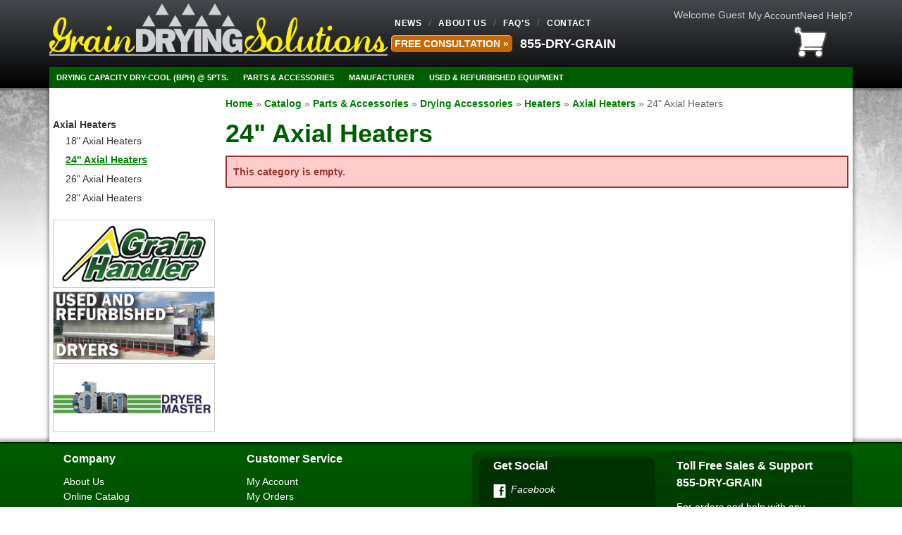

--- FILE ---
content_type: text/css;charset=UTF-8
request_url: https://graindryingsolutions.com/files/css/style.css
body_size: 8616
content:
article,aside,details,figcaption,figure,footer,header,hgroup,main,nav,section,summary{display:block}audio,canvas,video{display:inline-block}audio:not([controls]){display:none;height:0}[hidden]{display:none}html{font-family:sans-serif;-webkit-text-size-adjust:100%;-ms-text-size-adjust:100%}body{margin:0}a:focus{outline:thin dotted}a:active,a:hover{outline:0}h1{font-size:2em;margin:.67em 0}abbr[title]{border-bottom:1px dotted}b,strong{font-weight:700}dfn{font-style:italic}hr{-moz-box-sizing:content-box;box-sizing:content-box;height:0}mark{background:#ff0;color:#000}code,kbd,pre,samp{font-family:monospace,serif;font-size:1em}pre{white-space:pre-wrap}q{quotes:"\201C" "\201D" "\2018" "\2019"}small{font-size:80%}sub,sup{font-size:75%;line-height:0;position:relative;vertical-align:baseline}sup{top:-.5em}sub{bottom:-.25em}img{border:0}svg:not(:root){overflow:hidden}figure{margin:0}fieldset{border:1px solid silver;margin:0 2px;padding:.35em .625em .75em}legend{border:0;padding:0}button,input,select,textarea{font-family:inherit;font-size:100%;margin:0;}button,input{line-height:normal}button,select{text-transform:none;color:#707171}button,html input[type="button"],input[type="reset"],input[type="submit"]{-webkit-appearance:button;cursor:pointer}button[disabled],html input[disabled]{cursor:default}input[type="checkbox"],input[type="radio"]{box-sizing:border-box;padding:0}input[type="search"]{-webkit-appearance:textfield;-moz-box-sizing:content-box;-webkit-box-sizing:content-box;box-sizing:content-box}input[type="search"]::-webkit-search-cancel-button,input[type="search"]::-webkit-search-decoration{-webkit-appearance:none}button::-moz-focus-inner,input::-moz-focus-inner{border:0;padding:0}textarea{overflow:auto;vertical-align:top}table{border-collapse:collapse;border-spacing:0}html{background:#fff0 url(/files/images/bg-html.jpg) repeat-x left top;font-size:62.5%}body{background:#fff0 url(/files/images/bg-body.jpg) no-repeat center top;color:#666;font-size:14px;font-size:1.4rem;font-family:'Open Sans','Arial','Helvetica',sans-serif;line-height:24px;line-height:2.4rem;margin:0;padding:0}.wmp_master_wrapper{background:#fff}.colmask{padding:10px 0 0 0}#bwp-home.leftmenu .colright{left:0}#bwp-home.leftmenu .col1wrap{right:0}#bwp-home.leftmenu .col1{margin:0}p,dl,hr,h1,h2,h3,h4,h5,h6,ol,ul,pre,table,address,fieldset{margin-bottom:10px}p{margin:0 0 20px 0}.callout{border-left:3px solid #CCC;font-size:18px;font-size:1.8rem;padding:0 0 0 20px}a:link{color:green;font-weight:700;text-decoration:none}a:hover,a:focus{text-decoration:underline;color:#7fbf7f}a:visited{color:green}a:active{color:#002600}h1,h2,h3,h4,h5,h6{margin:0 0 10px 0}h1{font-size:36px;font-size:3.6rem;color:#005C00}h2{font-size:30px;font-size:3rem;color:#333}h3{font-size:24px;font-size:2.4rem;color:#444}h4{font-size:18px;font-size:1.8rem;color:#333}h5{font-size:16px;font-size:1.6rem}h6{font-size:14px;font-size:1.4rem}strong{font-weight:700}em{font-style:italic}.ultrabold{font-weight:900}.fl_left{float:left}.fl_right{float:right}.clr{clear:both}ol,ul,dl{margin:30px 0;padding:0 0 0 20px}ol ol,ul ul,ul ol,ol ul{margin:0 0 0 15px;margin-left:0;padding:0 0 0 20px}ol li,ul li,dd{font-size:14px;font-size:1.4rem}dt{font-size:16px;font-size:1.6rem;font-weight:700}dd{font-style:italic;margin:0 0 0 20px}.long_list{background:#EEE;border-radius:5px;clear:both;margin:0 10px 10px;padding:20px;-moz-column-count:3;-webkit-column-count:3;column-count:3}.long_list li{float:left\9;width:28%\9}.long_list li{list-style:circle;margin-left:20px}blockquote{background:#EEE;border-left:green 3px solid;border-radius:0 5px 5px 0;color:#333;font-size:14px;font-size:1.4rem;line-height:28px;line-height:2.8rem;margin:20px 50px;padding:10px 20px}blockquote.left,blockquote.right{width:35%}blockquote.left{float:left;margin-left:10px}blockquote.right{float:right;margin-right:10px}hr{border:0;border-bottom:1px dashed #CCC;clear:both;padding:20px 0}hr.solid{border-bottom:2px solid #CCC}hr.double{border-bottom:5px double #CCC}hr.ridge{border-bottom:5px ridge #CCC}img{outline:none}img.shadow{margin:10px;-webkit-box-shadow:0 10px 6px -6px #777;-moz-box-shadow:0 10px 6px -6px #777;box-shadow:0 10px 6px -6px #777}img.border{margin:10px;border:3px solid #FFF;box-shadow:0 0 10px 1px #999}img.rounded{margin:10px;box-shadow:-3px 0 0 0 #069;border-radius:5px}input[type=submit],.button{background:green;border:1px solid #0040000;border-radius:5px;-webkit-border-radius:5px;box-shadow:inset 1px 1px 1px 0 rgb(255 255 255 / .5);color:#FFF!important;display:block;float:left;font-size:14px;font-size:1.4rem;font-weight:700;height:auto;margin:5px;padding:0 5px;text-transform:uppercase;width:auto;-webkit-transition:.2s ease;-moz-transition:.2s ease;-o-transition:.2s ease;-ms-transition:.2s ease;transition:.2s ease}input[type=submit]:hover,.button:hover{background:#0040000;cursor:pointer;text-decoration:none}input[type=submit].b2,.b2{background:#333;border:1px solid #000}input[type=submit].b2:hover,.b2:hover{background:#111}input[type=submit].b3,.b3{background:#c60}input[type=submit].b3:hover,.b3:hover{background:#466f46}input[type=submit].b4,.b4{background:#CCC;border:1px solid #666;color:#333}input[type=submit].b4:hover,.b4:hover{background:#999}img{border:none}.img1{margin:10px;-webkit-box-shadow:0 10px 6px -6px #777;-moz-box-shadow:0 10px 6px -6px #777;box-shadow:0 10px 6px -6px #777}.img2{margin:10px;border:3px solid #FFF;box-shadow:0 0 10px 1px #999}.img3{margin:10px;box-shadow:-3px 0 0 0 green;border-radius:5px}.wsm_contact_form input,.wsm_contact_form select,.wsm_contact_form textarea{margin-bottom:5px;display:inline;float:left;margin-right:10px}.wsm_reviews_form input{margin:0 0 5px 5px}input.wsm_product_quantity_field{margin-bottom:0}td{vertical-align:top}.wsm_inquiry_form form{border:none;padding:0;width:auto}.wsm_inquiry_form form .wsm_inquiry_row_0,.wsm_inquiry_form form .wsm_inquiry_row_1{background:#fff0}.wsm_inquiry_form form label{clear:both;display:block;float:none;margin:0 0 10px;width:100%}.wsm_inquiry_form form .wsm_inquiry_form_field{clear:both;float:none;margin:0 0 10px;width:100%}.wsm_inquiry_form form input,.wsm_inquiry_form form textarea,.wsm_inquiry_form form select{border:1px solid #CCC;border-radius:5px;box-shadow:inset 1px 1px 3px 1px rgb(0 0 0 / .1);clear:both;display:block;float:none;font-size:18px;font-size:1.8rem;margin:0 0 10px 0;padding:5px}.wsm_inquiry_form form select,.wsm_inquiry_form form select.wsm_inquiry_form_state{width:50%}.wsm_inquiry_form form input.wsm_inquiry_form_input_cbox,.wsm_inquiry_form form label.wsm_inquiry_form_cbox_label{float:left;clear:none;width:auto;margin:0 5px}.wsm_inquiry_form_cbox_row{overflow:hidden}.wmp_outer_wrapper{margin:0 auto;min-width:100%;background:#fff0}.wmp_master_wrapper{margin:0 auto;width:1140px;overflow:hidden;padding:0;position:relative;-webkit-box-shadow:0 0 5px 2px rgb(0 0 0 / .4);box-shadow:0 0 5px 2px rgb(0 0 0 / .4)}header{margin:0 auto;padding:px;position:relative;z-index:5000;width:1140px;height:125px}header nav.secondary-links{position:absolute;top:20px;left:485px}header nav.cat-menu{background:#005C00;position:absolute;bottom:0;left 0}.wmp_header_wrapper{min-width:1140px;;width:100%;border-bottom:solid #3332px;-webkit-box-shadow:0 2px 3px 1px rgb(0 0 0 / .33);-moz-box-shadow:0 2px 3px 1px rgb(0 0 0 / .33);box-shadow:0 2px 3px 1px rgb(0 0 0 / .33);background:#45484d;background:url([data-uri]);background:-moz-linear-gradient(top,#45484d 0%,#000000 100%);background:-webkit-gradient(linear,left top,left bottom,color-stop(0%,#45484d),color-stop(100%,#000000));background:-webkit-linear-gradient(top,#45484d 0%,#000000 100%);background:-o-linear-gradient(top,#45484d 0%,#000000 100%);background:-ms-linear-gradient(top,#45484d 0%,#000000 100%);background:linear-gradient(to bottom,#45484d 0%,#000000 100%);background-color:#000}.wmp_logo{display:block;position:absolute;top:5px}.wmp_logo img{display:block;width:480px}.wmp_header_phone{position:absolute;top:50px;left:668px;color:#ccc;font-size:1.8rem;font-weight:700}.wmp_header_phone span{margin:0 10px;font-size:2rem}.wmp_header_phone a,.wmp_header_phone a:hover{color:#fff}.wmp_home_feature{margin-top:40px}header a#free_quote{position:absolute;left:480px;top:45px}.cart_widget_wrapper{background:#fff0 url(/files/images/cart-grey.png) no-repeat left top;position:absolute;right:36px;top:34px;width:48px;height:50px}.cart_icon_counter_wrapper{width:40px;height:30px}.cart_counter{background:#fff0;box-shadow:none;color:#707171;font-size:16px;font-size:1.6rem;left:10px;top:10px}.cart_widget_wrapper:hover .empty_cart_drop_down_wrapper,.cart_widget_wrapper:hover .cart_drop_down_wrapper_1_item,.cart_widget_wrapper:hover .cart_drop_down_wrapper_2_item,.cart_widget_wrapper:hover .cart_drop_down_wrapper_3_item,.cart_widget_wrapper:hover .cart_drop_down_wrapper_4_item{top:50px}a.view_cart_btn{background:#005C00;color:#fff}a.view_cart_btn:hover{background:#003900;text-decoration:none}.cart_info_actions_wrapper{background:#fff;-webkit-radius:8px;-moz-border-radius:8px;border-radius:8px;border-width:1px;border-color:#333;border-style:solid;height:0;padding:10px;text-align:center;box-shadow:0 1px 1px #000;width:240px;overflow:hidden;position:absolute;right:0;top:0}#widget_search_form{background:#fff;background:rgb(255 255 255 / .85);height:30px;position:absolute;right:115px;top:40px;width:200px;border-radius:5px;-webkit-box-shadow:inset 0 0 3px 1px rgb(0 0 0 / .5);-moz-box-shadow:inset 0 0 3px 1px rgb(0 0 0 / .5);box-shadow:inset 0 0 3px 1px rgb(0 0 0 / .5)}#widget_search_form .widget_search_field{background:none;border:none;float:left;text-indent:10px;height:30px;line-height:30px;outline:none;padding:0 2px;width:160px}#widget_search_form .widget_search_button{overflow:hidden;cursor:pointer;float:right;margin:0;line-height:18px;text-transform:uppercase;width:30px;font-size:2rem}.widget_login{padding:0;position:absolute;right:0;top:10px;z-index:999999}.widget_login_header_welcome{float:left;font-weight:400;font-size:14px;line-height:22px;margin:0 5px 0 0;padding:0 0 0 5px;color:#ccc}.widget_login_header_myaccount .widget_login_loginbar{clear:both;list-style:none;margin:0 0 10px;overflow:hidden;padding:0}.widget_login_header_myaccount .widget_login_loginbar li{border-left:1px solid #999;float:left;margin:0 0 0 5px;padding:0 0 0 5px}.widget_login_header_myaccount .widget_login_loginbar li:first-child{border-left:none;margin-left:0;padding-left:0}.widget_login_header_hover_title{color:#ccc}.widget_login_header_hover_title:hover{color:#666}.widget_login_header_hover{border-bottom:none;float:left;position:relative;z-index:999999}.widget_login_header_9b>p{line-height:24px;margin:0;padding:0 6px 0 15px}.widget_login_header_hover .widget_login_dropdown{background:#e6e6e6;box-shadow:0 1px 1px #000;display:none;padding:8px;position:absolute;right:0;width:250px}.widget_login_header_hover .widget_login_dropdown>.widget_login_header{font-size:1.2em;font-weight:400;margin:0}.widget_login_header_hover .widget_login_dropdown>.widget_login_header a{font-weight:700}.widget_login_header_hover:hover{background:#e6e6e6;box-shadow:0 1px 1px #000}.widget_login_header_hover:hover .widget_login_dropdown{display:block}.widget_login_dropdown form label,.widget_login_dropdown form input{display:block}.widget_login_dropdown form input#wsm_form_email,.widget_login_dropdown form input#wsm_form_password{border:1px solid #ccc;padding:4px 0;width:100%}.widget_login_dropdown form input#wsm_form_email:focus,.widget_login_dropdown form input#wsm_form_password:focus{border-color:#4fcc89}.widget_login_dropdown .widget_recent_orders ul{list-style:none;margin:0;padding:0}.widget_login_dropdown .widget_recent_orders ul li{margin:0;padding:0}.widget_login_help_dropdown a{display:block;line-height:130%;padding-left:48px}.widget_login_help_dropdown a span{display:block;font-size:1.4em}.widget_login_help_dropdown a.faq{height:46px;margin:0 0 10px}.widget_login_help_dropdown a.email{height:46px;margin:0 0 10px}.widget_login_help_info{text-align:center}.widget_login_help_dropdown .widget_login_help_title{font-size:1.4em;line-height:100%;margin:0}.widget_login_help_dropdown .widget_login_help_phone{font-size:1.4em;font-weight:700;line-height:80%;margin:0}.widget_login_help_dropdown .wsm_chat_online{display:block;height:46px}.widget_login_helpcenter_content .faq,.widget_login_helpcenter_content .email,.widget_login_helpcenter_content .wsm_chat_online{position:relative}.widget_login_helpcenter_content .faq:before,.widget_login_helpcenter_content .email:before,.widget_login_helpcenter_content .wsm_chat_online:before{background-image:url(/files/images/ult-sprite.png);background-repeat:no-repeat;content:'';left:5px;height:35px;position:absolute;top:0;width:35px}.widget_login_helpcenter_content .faq:before{background-position:-235px -237px}.widget_login_helpcenter_content .email:before{background-position:-235px -120px}.widget_login_helpcenter_content .wsm_chat_online:before{background-position:-235px -359px}.wmp_menu_bar{list-style:none;margin:0;padding:0}.wmp_menu_bar li{display:inline;margin:0;padding:0}.wmp_menu_bar li:before{content:'/';margin:0 5px}.wmp_menu_bar li:first-child{margin-left:0}.wmp_menu_bar li:first-child:before{content:'';margin:0}.wmp_menu_bar li a{line-height:20px;padding:0 5px;text-decoration:none;letter-spacing:.05em;text-transform:uppercase;font-size:12px!important;font-size:1.2rem!important;color:#fff}.cat-menu .widget_cat_menu{list-style:none;maring:0;padding:0}.widget_cat_menu_pcat>ul{display:none}.widget_cat_menu_pcat:hover>ul{display:block}.widget_cat_menu_pcat:hover>ul>li{float:none}.cat-menu .widget_cat_menu li{float:left;font-size:11px}.sf-menu{height:30px}.sf-menu li>a{line-height:30px;height:30px;padding:5px 10px}.sf-menu a,.sf-menu a:visited{color:#fff!important;text-transform:uppercase;-webkit-transition:background .3s ease-in-out;-moz-transition:background .3s ease-in-out;-ms-transition:background .3s ease-in-out;-o-transition:background .3s ease-in-out;transition:background .3s ease-in-out}.sf-menu a:focus,.sf-menu a:hover,.sf-menu a:active{opacity:1;text-decoration:none}.sf-menu a:hover{color:#fff!important}.sf-menu ul a{border:none;padding:3px 5px}.sf-menu{margin:0;border-radius:5px 5px 0 0;width:1140px;z-index:1}.sf-menu li{background:#fff0}.sf-menu>li{border-right:1px solid #0040000;border-left:1px solid #060;position:relative}.sf-menu>li:first-child{border-left:0}.sf-menu>li:last-child:after{content:'';border-right:1px solid #060;height:100%;position:absolute;right:-2px;top:0;width:1px}.sf-menu li:hover,.sf-menu li.sfHover,.sf-menu a:focus,.sf-menu a:hover,.sf-menu a:active{outline:0;background:#030}.sf-menu li li a{padding-left:10px;border-bottom:1px solid #005100;margin:0 1px}.sf-menu li li:last-child a{border:none}.sf-menu li li a:hover{background:#005100}.sf-menu li.sfHover{position:relative}.sf-menu li:hover ul,.sf-menu li.sfHover ul{left:0;top:30px;z-index:99;padding-left:0;position:absolute;background:#030;padding:0;list-style:none;width:240px}.sf-menu li.sfHover ul li{float:none;font-size:11px;font-size:1.1rem;line-height:normal;border:none}.sf-menu li.sfHover ul li a{line-height:25px;line-height:2.5rem;display:block}.sf-menu a.sf-with-ul{padding-right:2em;position:relative;min-width:1px}.sf-sub-indicator{position:absolute;display:block;right:15px;top:10px;width:10px;height:10px;text-indent:-999em;overflow:hidden;background:#fff0 url(/files/images/ult-sprite.png) no-repeat -16px -641px}a>.sf-sub-indicator{top:15px;right:5px}.sf-menu ul a:focus>.sf-sub-indicator,.sf-menu ul a:hover>.sf-sub-indicator,.sf-menu ul a:active>.sf-sub-indicator,.sf-menu ul li:hover>a>.sf-sub-indicator,.sf-menu ul li.sfHover>a>.sf-sub-indicator{background-position:0 0}.sf-shadow ul{-webkit-border-radius:0 0 5px 5px;border-radius:0 0 5px 5px;-webkit-box-shadow:0 4px 4px 4px rgb(0 0 0 / .2);box-shadow:0 4px 4px 4px rgb(0 0 0 / .2)}.col2>div{clear:both;margin-bottom:10px}.ult_box_email_capture .button{font-size:12px;font-size:1.2rem;font-weight:400;height:auto;line-height:1;padding:5px;text-align:center;text-transform:capitalize}.ult_box_email_capture .button span{display:block;font-size:18px;font-size:1.8rem;font-weight:700;margin-bottom:5px;text-transform:uppercase}#widget_gallery_id_sb{margin:0 0 10px;padding:0}#widget_gallery_id_sb li{border:1px solid #ccc;margin:0 0 5px;padding:0}#widget_gallery_id_sb li img{display:block;width:100%}.wmp_sidebar_module{margin:0 0 20px}.wmp_sidebar_module h2{border-bottom:1px solid #eee;font-size:16px;font-size:1.8rem;font-weight:700;margin:0 0 5px;padding:5px;border}.wmp_sidebar_module ul{list-style:none;margin:0 0 15px;padding:0}.wmp_sidebar_module ul li.widget_cat_menu_pcat>a,.wmp_sidebar_module ul li.widget_cat_menu_parent{font-weight:700;color:#333}.wmp_sidebar_module ul li ul{margin:0 0 20px 10px;padding:0}.wmp_sidebar_module ul li{margin-bottom:5px}.wmp_sidebar_module ul li a{color:#333;display:block;font-weight:400;padding:3px;margin-left:5px;line-height:1.2}.wmp_sidebar_module ul li a:hover,.wmp_sidebar_module ul li.widget_ccat_selected a{color:#000;text-decoration:underline;font-weight:700;color:green}.wmp_by_brand{background:#333;border:2px solid #ddd;border-radius:10px;padding:10px}.wmp_by_brand h2{color:#fff;text-shadow:1px 1px 2px #000;filter:dropshadow(color=#000000,offx=1,offy=1)}.wmp_by_brand select{width:95%;font-size:1.8rem}.wmp_by_brand li{text-align:center!important}.wmp_by_brand li img{width:70%}.wmp_whybuy{margin:0 0 10px;position:relative}.wmp_whybuy h3{margin:0;position:relative;text-indent:-9999em}.wmp_whybuy div{background:#eee;border:1px solid #ccc;padding:5px}.wmp_whybuy a{color:#333;display:block;margin:0 0 5px;text-align:center}.wmp_whybuy a strong{display:block;text-transform:uppercase}#widget_gallery_id_ads li img{width:230px}.wmp_whybuy.wmp_whybuy_horz h4,.wmp_havequestions.wmp_hq_horz h4{background:green;border-radius:5px 5px 0 0;border:1px solid #0040000;color:#FFF;display:block;font-size:16px;font-size:1.6rem;margin:20px 0 0;padding:5px;text-align:center;width:380px}.wmp_whybuy.wmp_whybuy_horz ul,.wmp_havequestions.wmp_hq_horz ul{background:#EEE;border:1px solid #CCC;margin-top:0;padding:0}.wmp_whybuy.wmp_whybuy_horz li,.wmp_havequestions.wmp_hq_horz li{border-right:1px solid #CCC;display:inline-block;margin:0 5px 0 0;list-style:none;padding:10px 20px;text-align:center}.wmp_whybuy.wmp_whybuy_horz li:last-child,.wmp_havequestions.wmp_hq_horz li:last-child{border:0}.wmp_whybuy.wmp_whybuy_horz li span,.wmp_havequestions.wmp_hq_horz li span{color:#333;display:block;font-weight:700;font-size:18px;font-size:1.8rem;font-weight:700}.wmp_havequestions.wmp_hq_horz h4{background:#333;border:1px solid #000;width:250px}.wmp_havequestions.wmp_hq_horz ul{padding-left:15px}.wmp_havequestions.wmp_hq_horz li{background-image:url(/files/images/ult-sprite.png);background-repeat:no-repeat;padding-left:35px;text-align:left}.wmp_havequestions.wmp_hq_horz li.email{background-position:0 -70px}.wmp_havequestions.wmp_hq_horz li.phone{background-position:0 -141px;font-size:10px;font-size:1rem}.wmp_havequestions.wmp_hq_horz li.chat{background-position:0 -225px}.wmp_havequestions.wmp_hq_horz li.chat .wsm_chat_offline span{font-size:14px!important;font-size:1.4rem;font-weight:400}.wmp_havequestions.wmp_hq_horz a:hover{color:#333}.wmp_havequestion{margin:0 0 10px}.wmp_havequestion h2{color:#333;font-size:16px;font-size:1.6rem;font-weight:400}.wmp_havequestion a{color:#333;display:block;font-size:12px;font-size:1.2rem;font-weight:400;height:40px;margin:0 0 10px;padding-left:45px}.wmp_havequestion a strong{display:block;font-size:14px;font-size:1.4rem}.wmp_havequestion a.email{overflow:hidden;background:url(/files/images/sprite.png) no-repeat -125px -120px;color:#4fcc89}.wmp_havequestion a.phone{overflow:hidden;background:url(/files/images/sprite.png) no-repeat -125px -175px;color:#4fcc89}.wmp_havequestion a.phone strong{color:#333}.wmp_havequestion a.email strong{color:#333}.wmp_social_media_sidebar{margin:0 0 10px}.wmp_social_media_sidebar ul{list-style:none;margin:0 0 10px;overflow:hidden;padding:0}.wmp_social_media_sidebar ul li{float:left;margin:0;padding:0;font-size:3rem;margin:0 5px}.wmp_social_media_sidebar ul li span{display:none}.wmp_social_media_sidebar a.newsletter{background:#ccc;border-radius:5px;clear:both;color:#fff;display:block;font-size:12px;font-size:1.2rem;line-height:140%;padding:5px 10px;text-align:center;text-shadow:0 1px 3px #000;text-transform:uppercase}.wmp_social_media_sidebar a.newsletter span{display:block;font-size:24px;font-size:2.4rem}.wsm-att-filter-title{color:#fff;background:#666;font-size:1.8rem;font-weight:700;padding:5px;margin:0}dl.wsm-att-filter{background:#ddd;padding:5px;margin:0;line-height:2.2rem}dl.wsm-att-filter dd{background:#fff;margin:0;padding:0 5px}dl.wsm-att-filter dd a{font-style:normal}a.attribute-text-more-200,a.attribute-text-more-202,a.attribute-text-less-200,a.attribute-text-less-202{color:#9C9}.wsm-att-your-selection-wrapper{margin:0 0 20px 0}.wsm-att-filter-title-yourselection{background:#005C00}.wsm-att-selected-filters{background:#ddd;padding:5px!important}.wsm-att-selected-filters li{position:relative}.wsm-att-filter-name{font-weight:700;color:#999}.wsm-att-filter-value{font-size:1.6rem!important;margin:0 5px;font-weight:700;margin-right:10px;line-height:2em}.wsm-att-filter-remove{font-size:10px;position:absolute;right:0;top:0}.wsm-att-filter-remove span{display:none}.wsm-att-filter-remove a{background:#fff0 url(/files/images/att-sprite.png) no-repeat 0 0;height:14px;width:10px;float:right;text-indent:-9999px;margin:5px 0}.wsm-att-filter-remove a:hover{background-position:-18px 0}.wsm-att-filter-remove-all{text-align:right;padding:5px;font-size:1.2rem;color:#fff}.sidebar_att{float:left;width:300px;margin:0 10px}.sidebar_att ul li{margin:0 0 12px 0;height:125px;overflow:hidden;border:1px solid #999}.sidebar_att ul li img{height:125px;width:300px}#widget_cycle_wrapper_home{width:770px;height:270px!important;margin:0 10px 20px!important;float:right;position:relative}#widget_cycle_home{height:270px!important;border:solid 1px #ccc}#widget_cycle_home li{border:none;clear:both;display:block}#widget_cycle_home li img{display:block;margin:0!important}.widget_cycle_skin #widget_cycle_controls_wrapper{position:absolute;bottom:10px;right:10px;z-index:10}.widget_cycle_skin #widget_cycle_controls_wrapper a{background:#fff;border:1px solid #9e9e9e;border-radius:50%;-webkit-box-shadow:inset 0 1px 8px #474747;-moz-box-shadow:inset 0 1px 8px #474747;box-shadow:inset 0 1px 8px #474747;border:none;color:#ccc;display:block;float:left;font-weight:400;overflow:hidden;text-indent:-1000em;margin:0 0 0 3px;padding:0;width:14px;height:14px}.widget_cycle_skin #widget_cycle_controls_wrapper a:hover,#widget_cycle_controls_wrapper li.activeLI a{background:#ff0;text-decoration:underline;color:#fff}.home-left{float:left;width:300px;padding:10px;clear:both}.home-right{float:right;clear:right;width:770px;margin:0 10px 0 0;position:relative;top:-120px}.home_feature{overflow:hidden;width:auto}.featured-brands h2{text-align:center}#widget_featured_prods_fprods .widget_featured_prod{display:block;float:left;width:28%;padding:0 20px}#widget_featured_prods_fprods .widget_featured_prod .widget_featured_image{overflow:hidden;width:100%;height:200px;position:relative}#widget_featured_prods_fprods .widget_featured_prod .widget_featured_image img{max-width:100%;max-height:100%;margin:auto;top:0;right:0;bottom:0;left:0;position:absolute}#widget_featured_prods_fprods .wsm_product_new{display:none}#widget_featured_prods_fprods .widget_featured_title{font-size:14px;line-height:16px;margin:0 0 5px 0;height:3.5em}#widget_featured_prods_fprods .product_form{float:left;margin:0!important;padding:0!important}#widget_featured_prods_fprods .product_form button{margin:0;padding:5px}#widget_featured_prods_fprods .widget_featured_add_cart_btn{margin:0 5px 0 0!important}.home_feature h2{color:#43a143;margin:0}.home_feature h2{color:#666;font-size:1.2em;padding:5px;text-transform:uppercase;line-height:22px;overflow:auto}.home_feature h2 a{display:block;float:left;font-size:.6em;text-transform:capitalize;border-left:1px solid #555;line-height:10px;padding-left:3px;margin:7px 0 0 3px}.home_feature h2 span{display:block;float:left}.home_feature li img{-webkit-transition:all .2s ease;-moz-transition:all .2s ease;-ms-transition:all .2s ease;-o-transition:all .2s ease;transition:all .2s ease;height:100%;width:100%}#widget_gallery_id_guide li img{border:1px solid #555}#widget_gallery_id_brands{list-style:none;margin:10px 0;padding:0}#widget_gallery_id_brands li{float:left;width:15%;height:100px;margin:0 15px 0 0;position:relative;display:-moz-box;-moz-box-pack:center;-moz-box-align:center;display:-webkit-box;-webkit-box-pack:center;-webkit-box-align:center;display:box;box-pack:center;box-align:center}#widget_gallery_id_brands li.last_child{float:right;margin:0}#widget_gallery_id_brands li img{height:auto}#widget_gallery_id_brands li#widget_gallery_image_145482 img{height:100%}#widget_gallery_id_brands li:hover img{width:105%}ul#widget_gallery_id_fcats{margin:0;padding:0;list-style:none}ul#widget_gallery_id_fcats li{float:left;height:210px;margin:1%;padding:1%;text-align:center;width:28%;position:relative}ul#widget_gallery_id_fcats li img{-webkit-border-radius:5px;border:2px solid #FFF;border-radius:5px;-webkit-box-shadow:0 0 3px 3px rgb(0 0 0 / .2);box-shadow:0 0 3px 3px rgb(0 0 0 / .2)}ul#widget_gallery_id_fcats li:hover img{-webkit-box-shadow:0 0 3px 3px rgb(0 0 0 / .3);box-shadow:0 0 3px 3px rgb(0 0 0 / .3);width:102%;height:102%;margin-bottom:2%}ul#widget_gallery_id_fcats li .widget_innerfade_name{display:block;position:absolute;bottom:2%;left:-4px}ul#widget_gallery_id_fcats li .widget_innerfade_name:before{content:"";display:block;margin-bottom:-9px;width:0;height:0;border-top:10px solid #fff0;border-bottom:10px solid #fff0;border-right:10px solid #193b19}ul#widget_gallery_id_fcats li .widget_innerfade_name a{display:block;color:#fff;padding:5px;-webkit-border-radius:0 3px 3.px 3px;border-radius:0 3px 3px 3px;background:green;background:url([data-uri]);background:-moz-linear-gradient(top,#008000 0%,#0040000 100%);background:-webkit-gradient(linear,left top,left bottom,color-stop(0%,#008000),color-stop(100%,#0040000));background:-webkit-linear-gradient(top,#008000 0%,#0040000 100%);background:-o-linear-gradient(top,#008000 0%,#0040000 100%);background:-ms-linear-gradient(top,#008000 0%,#0040000 100%);background:linear-gradient(to bottom,#008000 0%,#0040000 100%);filter:progid:DXImageTransform.Microsoft.gradient(startColorstr='#008000',endColorstr='#0040000',GradientType=0);-webkit-box-shadow:4px 4px 2px 0 rgb(0 0 0 / .2);box-shadow:4px 4px 2px 0 rgb(0 0 0 / .2)}.home_about{background:#333;padding:2%;-webkit-border-radius:5px;border-radius:5px;color:#999;-webkit-box-shadow:0 0 3px 3px rgb(0 0 0 / .2);box-shadow:0 0 3px 3px rgb(0 0 0 / .2);border:2px solid #fff;width:750px;position:relative;top:-100px;float:right}.about-text{float:left;width:44%;font-size:1.4rem}.about-text p{line-height:18px}.about-text a{color:#}.about-text h2{color:#fff;font-size:1.5em;padding:5px;text-transform:uppercase;line-height:22px;overflow:auto;text-shadow:1px 1px 1px #000}.about-media{float:right}.ult_contact_info{float:left;width:300px}.wsm_inquiry_form form{background:#EEE;border-radius:10px;padding:15px!important}.faq_contents_qs li a{color:#333;font-weight:400}.wsm-resource-ctopic-title{font-size:20px;margin-top:20px}.wsm_resource_topic_wrapper .wsm_resource li{padding-bottom:10px}.wsm-resource-ctopic{margin-bottom:30px}.wsm_resource_topic_wrapper span.wsm_resource_title a{color:#333;font-size:14px;font-size:1.4rem}.buyersguide{margin-top:25px}.flt_right{float:right;float:right;margin:15px;min-height:75px;padding-top:20px;width:30%}.buyersguide span{font-weight:700}.buyersguide img.buyer2{float:right;margin:15px}.buyersguide ul{width:55%;margin:10px 0 10px 30px}.buyersguide img.buyer3{float:left;margin:0 15px}footer{width:1140px;margin:0 auto;padding:10px 0}footer h3,footer h4{font-size:16px;font-size:1.6rem;text-align:left;color:#fff;text-transform:capitalize}.wmp_footer_wrapper{background:#005c00;background:url([data-uri]);background:-moz-linear-gradient(top,#005c00 0%,#002000 100%);background:-webkit-gradient(linear,left top,left bottom,color-stop(0%,#005c00),color-stop(100%,#002000));background:-webkit-linear-gradient(top,#005c00 0%,#002000 100%);background:-o-linear-gradient(top,#005c00 0%,#002000 100%);background:-ms-linear-gradient(top,#005c00 0%,#002000 100%);background:linear-gradient(to bottom,#005c00 0%,#002000 100%);filter:progid:DXImageTransform.Microsoft.gradient(startColorstr='#005c00',endColorstr='#002000',GradientType=0);min-width:1140px;width:100%;margin:0 auto;border-top:solid #002600 2px;-webkit-box-shadow:0 -2px 5px 2px rgb(0 0 0 / .33);-moz-box-shadow:0 -2px 5px 2px rgb(0 0 0 / .33);box-shadow:0 -2px 5px 2px rgb(0 0 0 / .33);color:#fff}.footer-left{float:left;width:580px;overflow:hidden}.footer-banners{list-style:none;margin:0;padding:0;clear:left}.footer-banners li{float:left;width:210px;padding:0 20px}.wmp_footer_section{float:left;margin:0 10px 20px 0;padding:0 20px;width:210px}.wmp_footer_section ul{list-style:none;margin:0 0 10px;padding:0}.wmp_footer_section ul li{font-size:14px;font-size:1.4rem;margin:0;text-align:left;line-height:150%}.wmp_footer_section ul li a{font-weight:400;color:#fff}.wmp_footer_section ul li a:hover{text-decoration:underline}.social-phone-wrap{border-radius:10px;float:right;width:520px;padding:10px;margin:0 0 15px;background-color:rgb(0 0 0 / .25);color:rgb(0 0 0 / .25);color:#fff}.mail_chimp_signup{background-image:url(/files/images/bg_newsletter.png);background-position:5px 8px;background-repeat:no-repeat;border-radius:10px;display:block;clear:both;color:#fff!important;font-size:24px;line-height:48px;width:400px;float:left;padding:10px 10px 10px 60px;margin:0 0 15px;min-height:48px;background-color:rgb(0 0 0 / .25);color:rgb(0 0 0 / .25);text-shadow:1px 1px 2px rgb(0 0 0 / .8)}.wmp_social_media_footer{background-color:rgb(0 0 0 / .25);border-radius:10px;color:rgb(0 0 0 / .25)}.wmp_social_media_footer ul{margin:0 0 10px;overflow:hidden;width:180px}.wmp_social_media_footer ul li{font-size:1.8rem;position:relative}.wmp_social_media_footer ul li span{font-size:1.4rem;position:absolute;left:25px;top:-2px}.wmp_social_media_footer ul li span:hover{text-decoration:underline}.ns_secure{background-color:#fff;border-radius:10px;border:1px solid #ff0;padding:5px 20px 0;margin:0 0 10px 0;clear:both;-webkit-box-shadow:inset 1px 1px 5px 1px rgb(0 0 0 / .5);box-shadow:inset 1px 1px 5px 1px rgb(0 0 0 / .5)}.ns_secure ul{list-style:none;margin:5px 0;padding:0;overflow:hidden}.ns_secure ul li{float:left;margin:0 10px 0 0}.ns_secure ul li.cc-icon{display:block;margin:15px 10px 0 0;float:left;width:72px;height:44px;text-indent:-1000em;background:url(/files/images/sprite-ccards.png) 0 0 no-repeat;background-repeat:no-repeat}.ns_secure ul li.cc_visa{background-position:0 -65px}.ns_secure ul li.cc_mastercard{background-position:-73px -65px}.ns_secure ul li.cc_amex{background-position:-146px -65px;display:none}.ns_secure ul li.cc_discover{background-position:-218px -65px}.ns_secure ul li.cc_paypal{background-position:-289px -65px;display:none}.ns_secure ul li #AuthorizeNetText{display:none}li.wsm-comodo img{height:72px}.wmp_footer_bottom{clear:both;margin:0 auto;background-color:rgb(0 0 0 / .25);padding:5px;border-radius:5px;-webkit-border-radius:5px}.wmp_footer_bottom ul{list-style:none;margin:0;padding:0;font-size:10px;font-size:1rem;opacity:.5}.wmp_footer_bottom ul li{display:inline;padding:0 5px 0 0;color:#000}.wmp_footer_bottom ul li:before{content:'/';margin:0 10px 0 0}.wmp_footer_bottom ul li:first-child{margin-left:0}.wmp_footer_bottom ul li:first-child:before{content:'';margin:0}.wmp_footer_bottom ul li a{font-weight:400;color:#fff}.wmp_footer_bottom ul li a:hover{color:#fff}#wsm_copyright{text-align:left;font-size:1rem;margin:0;opacity:.4}#wsm_copyright,#wsm_copyright a{color:#fff;text-decoration:none;font-weight:400}#wsm_copyright a:hover{color:#fff;text-decoration:underline;font-weight:400}#wsm_copyright br{display:none}.sm-table ul{list-style:none;margin:0 0 10px 10px;padding:0;font-size:.9em}.sm-table ul li{margin:0}.sm-table ul li.wsm_cat_menu_parent{font-size:1.2em}.sm-box-1,.sm-box-2{margin:0 10px 10px 0;padding:5px;color:#fff}.sm-box-1{background-color:#4c994c;border:2px solid #357435}.sm-box-2{background-color:#020;border:2px solid #001700}.sm-box-1 p,.sm-box-2 p{font-weight:700;font-size:1.3em;margin:0 0 5px 0}#widget_search_form_sm input.widget_search_field,#widget_search_form_smdci input.widget_search_field{width:230px}div.step-text{float:left;width:350px;min-height:600px;margin-right:55px}div#contact-section{margin-top:50px}div#contact-section img{float:left;margin-right:30px}div.step{float:left;width:255px}div.step img{margin-bottom:10px}div.step span.green-text{color:green;font-weight:700;font-size:18px}.addthis_toolbox{float:right;margin-right:2px;width:150px}.clear-all{clear:both}.resource_lft_col{width:320px}.resource_rt_col{width:410px}.wsm_resource{padding:0 5px 0 0}.wsm_resource_description ul{margin:20px 0 10px 0}.wsm_resource_description li{border-bottom:none!important}a.wsm_resource_image{height:200px}.fl_lft{float:left}.fl_rt{float:right}img.fl_lft,img1.fl_lft,img2.fl_lft,img3.fl_lft{margin:0 10px 10px 0}img.fl_rt,img1.fl_rt,img2.fl_rt,img3.fl_rt{margin:0 0 10px 10px}.clr_bth{clear:both}.wmp_contact_col1 img{margin:0 10px 0 0}#ifDciSearch{height:1200px;width:100%}.dci_brand_logo{float:right}.resource-promo-wrapper{position:relative;height:520px}a.print_coupons{background:url(/files/images/icon-printer.gif) 0 0 no-repeat;display:block;font-size:24px;line-height:45px;margin:0 0 10px 0;padding:5px 0 0 60px;text-transform:lowercase}.widget-resource-list-item span.valid{color:#1e5b1e;font-weight:700;l}.coupon_wrapper #widget_resource_offers{display:block;float:left;overflow:auto;margin:0 5px 0 0;padding:0}.coupon_wrapper #widget_resource_offers .widget-resource-list-item{border:3px dashed #4f4f4f;-webkit-border-radius:9px;-moz-border-radius:9px;border-radius:9px;clear:both;margin:0 0 20px 0;min-height:190px;padding:20px 10px 10px 215px;overflow:hidden;position:relative}.coupon_wrapper #widget_resource_offers .widget-resource-img{position:absolute;top:45px;left:10px;height:182px;max-width:192px}.coupon_wrapper #widget_resource_offers .widget-resource-link{color:#2e2e2e;font-size:48px;text-transform:uppercase}.coupon_wrapper #widget_resource_offers .widget-resource-description{color:#000}.coupon_wrapper #widget_resource_offers h3.widget-resource-name{color:#000;font-size:30px;line-height:32px;font-weight:800}.coupon_wrapper .resource_coupon_image{position:absolute;top:10px;left:10px}.bwp-prod-wrapper{margin:0 0 0 10px}.prod-info-left-wrap{float:left;width:460px}.wsm-prod-options-box{width:auto;margin:0 0 10px 0!important}#wsm-prod-info{position:relative}.prod-info-right-wrap{background:#eee;padding:10px;width:250px;float:right;border-color:#ccc;border-style:solid}#cboxLoadedContent .wsm-prod-pricebox,#cboxLoadedContent .wsm-prod-buttons{background:#eee;border-color:#ccc;border-style:solid;padding:5px}#cboxLoadedContent .wsm-prod-buttons{border-width:0 2px 2px 2px}#cboxLoadedContent .wsm-prod-pricebox{border-width:2px 2px 0 2px;margin:0}#cboxLoadedContent .wsm-prod-buttons button{float:none!important}.ns_pop_brands{width:165px;float:right;padding:5px;border:1px solid #ccc;-moz-border-radius:5px;border-radius:5px}.ns_pop_brands .widget_brands_links li{width:75px;height:60px;margin-right:2px}.ns_pop_brands .widget_brands_links li img{width:75px}.ns_pop_brands .widget_brands_links .widget_brand_no_image,.ns_pop_brands .widget_brands_links .widget_brands_link_title{display:none}.ns_featured_brands #widget_brands_links_id{text-align:center!important}.ns_featured_brands .widget_brands_links li{float:left;height:60px;width:76px;margin:5px 5px 2px}.ns_featured_brands .widget_brands_links li img{width:75px;margin-bottom:0!important}.ns_featured_brands .widget_brands_links .widget_brands_link_title{display:none}.widget_brands_link_alpha_menu{margin:0 0 15px 0;padding:0;list-style:none;border-bottom:1px solid #ccc}.widget_brands_link_alpha_menu li{display:inline;width:auto;margin:0 1px}.widget_brands_links li.widget_brands_links_anchor{float:none;width:auto;font-size:1.7em;clear:both;border-bottom:1px solid #ccc;margin:20px 0 20px 0}.widget_brands_links li.widget_brands_links_anchor a{float:right;font-size:.5em}.widget_brands_links li{width:190px;text-align:left}.wmp_contact_col2,.wmp_contact_col1{width:48%}.wmp_contact_col2{float:right}.wmp_contact_col1{background:#CCC;border-radius:5px;font-size:1.5em;padding:10px;text-align:center;float:left}.wmp_contact_col1 img{display:block;margin:0 auto;width:100%}

--- FILE ---
content_type: text/css;charset=UTF-8
request_url: https://graindryingsolutions.com/files/css/pl-styles.css?v=050343
body_size: 2049
content:
:root{--sui-primary:#46a346;--history-link:#1e4c84;--sui-primary-title:green}[role="main"]{z-index:0!important}#pl-search-bar-container{position:relative;right:-820px;top:39px;width:220px}#pl-search-bar-container .searchBarSuggestions_clearHistoryBtn__2-yrr{color:var(--history-link)}#pl-search-bar-container .searchBar_inputContainerStyled__ho869{border:none;height:34px;width:100%}#pl-search-bar-container .SuiInput.searchBar_inputStyled__QFG03.searchBar_input__gAxMi.Sui-SearchBar--search-input{height:34px;background:#ffffffd9!important;border-radius:5px 0 0 5px!important;padding-right:15px}.SuiInput.searchBar_inputStyled__QFG03.searchBar_input__gAxMi.Sui-SearchBar--search-input::placeholder{color:#333}.SuiInput,.SuiSelect{color:#333!important}input.searchBar_inputStyled__QFG03{border-radius:0!important}.Sui-SearchBar--search-input{margin-bottom:0}#pl-search-bar-container .Sui-SearchBar--search-button{border-radius:0 5px 5px 0;height:34px;padding:6px;width:auto;margin:0}#pl-search-bar-container .Sui-SearchBar--search-button svg{display:block}#pl-search-bar-container .Sui-SearchBar--search-button span{display:none}.searchBarSuggestions_searchTermHistoryItem__wFnsM p{color:#333}.searchBar_searchBarContainer__TLNgv h3.searchBarSuggestions_styledListTitle__ggOun{display:none}.searchBar_searchBarContainer__TLNgv .searchBarSuggestions_suggestionContainer__nVdxm{box-shadow:0 1px 9px 0 rgb(0 0 0 / 49%);max-height:500px;padding-top:15px}.searchBar_searchBarContainer__TLNgv .Sui-ProductListItem--image img{max-height:100px!important}.searchBar_searchBarContainer__TLNgv .productListItem_root__tdvmV.productListItem_styledSearchResultItem__FJ78x.Sui-ProductListItem--root{justify-content:flex-start;padding:16px 0;display:flex;flex-direction:column;align-content:center;align-items:center;flex-wrap:nowrap}.searchBar_searchBarContainer__TLNgv .searchBarSuggestions_styledList__-ov3X .Sui-ProductListItem-Container--tag,.searchBar_searchBarContainer__TLNgv .searchBarSuggestions_styledList__-ov3X .Sui-ProductListItem-Container--dealerid,.searchBar_searchBarContainer__TLNgv .searchBarSuggestions_styledList__-ov3X .productListItem_right__Nyjag{display:flex;flex-wrap:wrap;margin:0;flex-direction:column;align-content:center;justify-content:center;align-items:center}.searchBar_searchBarContainer__TLNgv .productListItem_text__-frZo.Sui-ProductListItem--title,.searchBar_searchBarContainer__TLNgv .Sui-ProductListItem--stockid-link,.searchBar_searchBarContainer__TLNgv .Sui-ProductListItem--dealerid-link{text-align:center!important}.searchBar_searchBarContainer__TLNgv .productListItem_text__-frZo.Sui-ProductListItem--dealerid{font-size:14px!important}.searchBar_searchBarContainer__TLNgv .productListItem_text__-frZo.Sui-ProductListItem--price.old-price,.searchBar_searchBarContainer__TLNgv .productListItem_text__-frZo.Sui-ProductListItem--sale.red.bold{font-size:16px!important}.searchBar_searchBarContainer__TLNgv .Sui-ProductListItem-Container--stockid,.searchBar_searchBarContainer__TLNgv .Sui-ProductListItem-Container--dealerid{display:none!important}.searchBar_searchBarContainer__TLNgv .searchBarSuggestions_suggestionContainer__nVdxm ul{margin:0;padding:0 8px!important;justify-content:flex-start}.searchBar_searchBarContainer__TLNgv .SuiButton.primary.searchBarSuggestions_styledViewMoreBtn__dy1kd{color:#fff!important}.list_listContainer__7Ju9y.list_listHorizontal__GkAYC.Sui-List--horizontal.Sui-List--container .productListItem_productImg__oSpQU{max-height:150px}.list_listContainer__7Ju9y.list_listHorizontal__GkAYC.Sui-List--horizontal.Sui-List--container .productListItem_root__tdvmV.Sui-ProductListItem--root{padding:20px 0 15px;border-bottom:1px solid #ccc}.list_listContainer__7Ju9y:not(.list_listHorizontal__GkAYC){grid-gap:0!important}.list_listContainer__7Ju9y:not(.list_listHorizontal__GkAYC) .productListItem_root__tdvmV.Sui-ProductListItem--root{padding-bottom:16px!important;border-radius:0}.list_listContainer__7Ju9y:not(.list_listHorizontal__GkAYC) .productListItem_root__tdvmV{border-color:#ccc;border-style:solid;border-width:0 0 1px 1px;box-sizing:border-box}.Sui-ProductListItem--stockid-link,.productListItem_text__-frZo.Sui-ProductListItem--tag.mb-7,.productListItem_text__-frZo.Sui-ProductListItem--availability_remarks,.productListItem_text__-frZo.Sui-ProductListItem--remarks,.Sui-ProductListItem-Container--dealerid{display:none}.Sui-ProductListItem-Container--price{text-align:right}.Sui-ProductListItem-Container--price .productListItem_text__-frZo{font-size:2rem!important}.productListItem_text__-frZo.old-price{text-decoration:line-through;color:#aaa;font-size:1.31rem!important;font-weight:600}.Sui-ProductListItem-Container--sale{margin-bottom:2px}.Sui-ProductListItem--sale.red.bold{font-size:2rem!important;color:red;font-weight:700}.Sui-ProductListItem-Container--stockid a{color:#333}.Sui-ProductListItem-Container--availability>p{font-size:1.4rem!important;color:var(--sui-danger-color-dark);text-align:right}#pl-search-page-container .Sui-ProductListItem-Container--title{color:#000;margin-top:10px;font-weight:600}#pl-search-page-container .Sui-ProductListItem-Container--title a{font-size:1.6rem!important;color:var(--sui-primary-title)}#pl-search-page-container .productListItem_vertical__fwshM{justify-items:center;text-align:center;padding:1rem}#pl-search-page-container .list_listContainer__7Ju9y:not(.list_listHorizontal__GkAYC){grid-template-columns:repeat(auto-fill,minmax(230px,1fr))}.productListItem_vertical__fwshM .productListItem_productImg__oSpQU{margin-bottom:0}#pl-search-bar-container .productListItem_styledSearchResultItem__FJ78x .bold{font-size:14px!important;font-weight:500}.productListItem_root__tdvmV .productListItem_badge__7AOrD{font-weight:600}.paginationWithRangeInfo_root__ZK4-i.Sui-PaginationWithRange--container{background:#ddd;padding:5px;font-size:11px;margin-bottom:8px}.paginationWithRangeInfo_root__ZK4-i.Sui-PaginationWithRange--container div{font-size:12px}.paginationWithRangeInfo_root__ZK4-i{margin-bottom:10px}.listControls_root__-Y1zE.Sui-ListControls--container{background:#eee;border-bottom:1px solid #fff;padding:5px;font-size:12px}.pagination_angleIconRight__iFIa2 path{fill:currentColor}.listControls_iconContainer__4dp5S .listControls_icon__cad2b{width:1.6em;height:1.6em}.listControls_icon__cad2b.listControls_selected__qovAf{color:var(--sui-primary)!important}.pl-fitment-text strong{font-size:22px}.Sui-FitmentSelector--select{min-height:40px;border-radius:0}.fitmentSelector_root__GJJRN{flex-direction:column!important;gap:5px}.Sui-Alert--root.searchPage-module_fitmentVerifier__ydWXZ{display:flex!important;background:var(--sui-primary);border:none!important;font-size:16px}@media only screen and (max-width:350px){#pl-search-page-container .listControls_iconContainer__4dp5S{display:none}}@media only screen and (max-width:500px){.list_listContainer__7Ju9y.list_listHorizontal__GkAYC.Sui-List--horizontal.Sui-List--container{gap:0}.list_listContainer__7Ju9y.list_listHorizontal__GkAYC.Sui-List--horizontal.Sui-List--container .productListItem_root__tdvmV{border-color:#0a0a0a;border-style:solid;border-width:1px;box-sizing:border-box;border-radius:0}.list_listContainer__7Ju9y.list_listHorizontal__GkAYC.Sui-List--horizontal.Sui-List--container ul{width:100%;padding:0 8px}.list_listContainer__7Ju9y.list_listHorizontal__GkAYC.Sui-List--horizontal.Sui-List--container .productListItem_text__-frZo.Sui-ProductListItem--availability.red.bold,.list_listContainer__7Ju9y.list_listHorizontal__GkAYC.Sui-List--horizontal.Sui-List--container .Sui-ProductListItem-Container--tag{display:flex;align-items:center;flex-direction:column;align-content:center;justify-content:center;flex-wrap:nowrap;width:100%}.list_listContainer__7Ju9y.list_listHorizontal__GkAYC.Sui-List--horizontal.Sui-List--container .productListItem_text__-frZo.Sui-ProductListItem--stockid.mb-7{justify-content:center!important;display:flex}.list_listContainer__7Ju9y.list_listHorizontal__GkAYC.Sui-List--horizontal.Sui-List--container .productListItem_text__-frZo.Sui-ProductListItem--availability.red.bold,.list_listContainer__7Ju9y.list_listHorizontal__GkAYC.Sui-List--horizontal.Sui-List--container .productListItem_text__-frZo.Sui-ProductListItem--title,.list_listContainer__7Ju9y.list_listHorizontal__GkAYC.Sui-List--horizontal.Sui-List--container .productListItem_text__-frZo.Sui-ProductListItem--price.bold,.list_listContainer__7Ju9y.list_listHorizontal__GkAYC.Sui-List--horizontal.Sui-List--container .productListItem_text__-frZo.Sui-ProductListItem--dealerid,.list_listContainer__7Ju9y.list_listHorizontal__GkAYC.Sui-List--horizontal.Sui-List--container .productListItem_text__-frZo.Sui-ProductListItem--stockid.mb-7{text-align:center!important}.list_listContainer__7Ju9y.list_listHorizontal__GkAYC.Sui-List--horizontal.Sui-List--container .Sui-ProductListItem-Container--title{display:flex;flex-direction:column;align-content:center;align-items:center;width:100%;flex-wrap:wrap}}@media only screen and (max-width:576px){.searchBar_styledButton__stNhX .searchBar_searchIcon__FIulJ{display:block!important}}@media (max-width:489px){.list_listContainer__7Ju9y:not(.list_listHorizontal__GkAYC){.productListItem_root__tdvmV{border-right-width:1px!important}.productListItem_root__tdvmV:first-child{border-top-width:1px!important}}}@media (min-width:490px) and (max-width:719px){.list_listContainer__7Ju9y:not(.list_listHorizontal__GkAYC){.productListItem_root__tdvmV:nth-child(2n){border-right-width:1px!important}.productListItem_root__tdvmV:nth-child(-n+2){border-top-width:1px!important}.productListItem_root__tdvmV:nth-last-child(-n+2){border-right-width:1px!important}}}@media (min-width:720px) and (max-width:991px){.list_listContainer__7Ju9y:not(.list_listHorizontal__GkAYC){.productListItem_root__tdvmV:nth-child(3n){border-right-width:1px!important}.productListItem_root__tdvmV:nth-child(-n+3){border-top-width:1px!important}.productListItem_root__tdvmV:nth-last-child(-n+3){border-right-width:1px!important}}}@media (min-width:992px){.list_listContainer__7Ju9y:not(.list_listHorizontal__GkAYC){.productListItem_root__tdvmV:nth-child(3n){border-right-width:1px!important}.productListItem_root__tdvmV:nth-child(-n+4){border-top-width:1px!important}.productListItem_root__tdvmV:nth-last-child(-n+3){border-right-width:1px!important}}}@media only screen and (max-width:940px){.paginationWithRangeInfo_root__ZK4-i{gap:10px}#megaDrop{overflow:visible}#pl-search-bar-container .productListItem_styledSearchResultItem__FJ78x .bold{text-align:left}}@media only screen and (min-width:940px){#megaDrop{display:block!important;overflow:visible!important;margin:0;position:absolute;width:240px;z-index:20}.searchBar_searchBarInputContainer__VMTsk{height:34px}input#sui-search-bar-input{max-height:100%}}@media only screen and (min-width:1200px){#pl-search-bar-container{width:220px}}